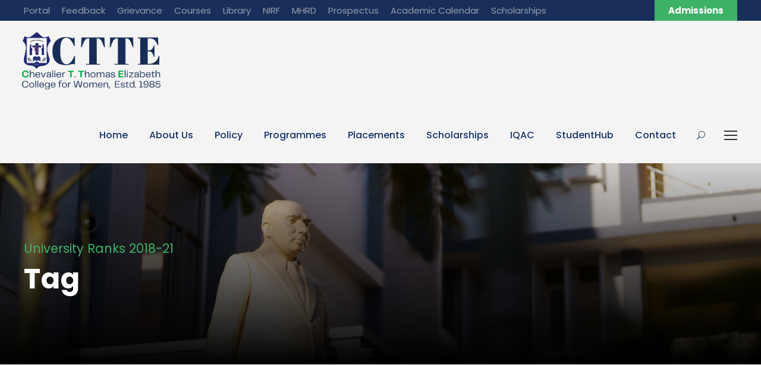

--- FILE ---
content_type: text/html; charset=UTF-8
request_url: https://cttewc.edu.in/tag/university-ranks-2018-21/
body_size: 13258
content:
<!DOCTYPE html>
<html lang="en-US" class="no-js">
<head>
	<meta charset="UTF-8">
	<meta name="viewport" content="width=device-width, initial-scale=1">
	<link rel="profile" href="https://gmpg.org/xfn/11">
	<link rel="pingback" href="https://cttewc.edu.in/xmlrpc.php">
	    <style>
        #wpadminbar #wp-admin-bar-p404_free_top_button .ab-icon:before {
            content: "\f103";
            color: red;
            top: 2px;
        }
    </style>
<meta name='robots' content='index, follow, max-image-preview:large, max-snippet:-1, max-video-preview:-1' />
	<style>img:is([sizes="auto" i], [sizes^="auto," i]) { contain-intrinsic-size: 3000px 1500px }</style>
	
	<!-- This site is optimized with the Yoast SEO plugin v24.4 - https://yoast.com/wordpress/plugins/seo/ -->
	<link media="all" href="https://cttewc.edu.in/wp-content/cache/autoptimize/css/autoptimize_0e4425f27cc1a9cb2f8acd5cf62bab5c.css" rel="stylesheet"><title>University Ranks 2018-21 Archives - CTTEWC</title>
	<link rel="canonical" href="https://cttewc.edu.in/tag/university-ranks-2018-21/" />
	<meta property="og:locale" content="en_US" />
	<meta property="og:type" content="article" />
	<meta property="og:title" content="University Ranks 2018-21 Archives - CTTEWC" />
	<meta property="og:url" content="https://cttewc.edu.in/tag/university-ranks-2018-21/" />
	<meta property="og:site_name" content="CTTEWC" />
	<meta name="twitter:card" content="summary_large_image" />
	<script type="application/ld+json" class="yoast-schema-graph">{"@context":"https://schema.org","@graph":[{"@type":"CollectionPage","@id":"https://cttewc.edu.in/tag/university-ranks-2018-21/","url":"https://cttewc.edu.in/tag/university-ranks-2018-21/","name":"University Ranks 2018-21 Archives - CTTEWC","isPartOf":{"@id":"https://cttewc.edu.in/#website"},"breadcrumb":{"@id":"https://cttewc.edu.in/tag/university-ranks-2018-21/#breadcrumb"},"inLanguage":"en-US"},{"@type":"BreadcrumbList","@id":"https://cttewc.edu.in/tag/university-ranks-2018-21/#breadcrumb","itemListElement":[{"@type":"ListItem","position":1,"name":"Home","item":"https://cttewc.edu.in/"},{"@type":"ListItem","position":2,"name":"University Ranks 2018-21"}]},{"@type":"WebSite","@id":"https://cttewc.edu.in/#website","url":"https://cttewc.edu.in/","name":"CTTEWC","description":"Chevalier T. Thomas Elizabeth College for Women","potentialAction":[{"@type":"SearchAction","target":{"@type":"EntryPoint","urlTemplate":"https://cttewc.edu.in/?s={search_term_string}"},"query-input":{"@type":"PropertyValueSpecification","valueRequired":true,"valueName":"search_term_string"}}],"inLanguage":"en-US"}]}</script>
	<!-- / Yoast SEO plugin. -->


<link rel='dns-prefetch' href='//fonts.googleapis.com' />
<link rel="alternate" type="application/rss+xml" title="CTTEWC &raquo; Feed" href="https://cttewc.edu.in/feed/" />
<link rel="alternate" type="application/rss+xml" title="CTTEWC &raquo; Comments Feed" href="https://cttewc.edu.in/comments/feed/" />
<link rel="alternate" type="text/calendar" title="CTTEWC &raquo; iCal Feed" href="https://cttewc.edu.in/events/?ical=1" />
<link rel="alternate" type="application/rss+xml" title="CTTEWC &raquo; University Ranks 2018-21 Tag Feed" href="https://cttewc.edu.in/tag/university-ranks-2018-21/feed/" />
<script type="text/javascript">
/* <![CDATA[ */
window._wpemojiSettings = {"baseUrl":"https:\/\/s.w.org\/images\/core\/emoji\/15.0.3\/72x72\/","ext":".png","svgUrl":"https:\/\/s.w.org\/images\/core\/emoji\/15.0.3\/svg\/","svgExt":".svg","source":{"concatemoji":"https:\/\/cttewc.edu.in\/wp-includes\/js\/wp-emoji-release.min.js?ver=6.7.4"}};
/*! This file is auto-generated */
!function(i,n){var o,s,e;function c(e){try{var t={supportTests:e,timestamp:(new Date).valueOf()};sessionStorage.setItem(o,JSON.stringify(t))}catch(e){}}function p(e,t,n){e.clearRect(0,0,e.canvas.width,e.canvas.height),e.fillText(t,0,0);var t=new Uint32Array(e.getImageData(0,0,e.canvas.width,e.canvas.height).data),r=(e.clearRect(0,0,e.canvas.width,e.canvas.height),e.fillText(n,0,0),new Uint32Array(e.getImageData(0,0,e.canvas.width,e.canvas.height).data));return t.every(function(e,t){return e===r[t]})}function u(e,t,n){switch(t){case"flag":return n(e,"\ud83c\udff3\ufe0f\u200d\u26a7\ufe0f","\ud83c\udff3\ufe0f\u200b\u26a7\ufe0f")?!1:!n(e,"\ud83c\uddfa\ud83c\uddf3","\ud83c\uddfa\u200b\ud83c\uddf3")&&!n(e,"\ud83c\udff4\udb40\udc67\udb40\udc62\udb40\udc65\udb40\udc6e\udb40\udc67\udb40\udc7f","\ud83c\udff4\u200b\udb40\udc67\u200b\udb40\udc62\u200b\udb40\udc65\u200b\udb40\udc6e\u200b\udb40\udc67\u200b\udb40\udc7f");case"emoji":return!n(e,"\ud83d\udc26\u200d\u2b1b","\ud83d\udc26\u200b\u2b1b")}return!1}function f(e,t,n){var r="undefined"!=typeof WorkerGlobalScope&&self instanceof WorkerGlobalScope?new OffscreenCanvas(300,150):i.createElement("canvas"),a=r.getContext("2d",{willReadFrequently:!0}),o=(a.textBaseline="top",a.font="600 32px Arial",{});return e.forEach(function(e){o[e]=t(a,e,n)}),o}function t(e){var t=i.createElement("script");t.src=e,t.defer=!0,i.head.appendChild(t)}"undefined"!=typeof Promise&&(o="wpEmojiSettingsSupports",s=["flag","emoji"],n.supports={everything:!0,everythingExceptFlag:!0},e=new Promise(function(e){i.addEventListener("DOMContentLoaded",e,{once:!0})}),new Promise(function(t){var n=function(){try{var e=JSON.parse(sessionStorage.getItem(o));if("object"==typeof e&&"number"==typeof e.timestamp&&(new Date).valueOf()<e.timestamp+604800&&"object"==typeof e.supportTests)return e.supportTests}catch(e){}return null}();if(!n){if("undefined"!=typeof Worker&&"undefined"!=typeof OffscreenCanvas&&"undefined"!=typeof URL&&URL.createObjectURL&&"undefined"!=typeof Blob)try{var e="postMessage("+f.toString()+"("+[JSON.stringify(s),u.toString(),p.toString()].join(",")+"));",r=new Blob([e],{type:"text/javascript"}),a=new Worker(URL.createObjectURL(r),{name:"wpTestEmojiSupports"});return void(a.onmessage=function(e){c(n=e.data),a.terminate(),t(n)})}catch(e){}c(n=f(s,u,p))}t(n)}).then(function(e){for(var t in e)n.supports[t]=e[t],n.supports.everything=n.supports.everything&&n.supports[t],"flag"!==t&&(n.supports.everythingExceptFlag=n.supports.everythingExceptFlag&&n.supports[t]);n.supports.everythingExceptFlag=n.supports.everythingExceptFlag&&!n.supports.flag,n.DOMReady=!1,n.readyCallback=function(){n.DOMReady=!0}}).then(function(){return e}).then(function(){var e;n.supports.everything||(n.readyCallback(),(e=n.source||{}).concatemoji?t(e.concatemoji):e.wpemoji&&e.twemoji&&(t(e.twemoji),t(e.wpemoji)))}))}((window,document),window._wpemojiSettings);
/* ]]> */
</script>


<style id='wp-emoji-styles-inline-css' type='text/css'>

	img.wp-smiley, img.emoji {
		display: inline !important;
		border: none !important;
		box-shadow: none !important;
		height: 1em !important;
		width: 1em !important;
		margin: 0 0.07em !important;
		vertical-align: -0.1em !important;
		background: none !important;
		padding: 0 !important;
	}
</style>


<style id='pdfemb-pdf-embedder-viewer-style-inline-css' type='text/css'>
.wp-block-pdfemb-pdf-embedder-viewer{max-width:none}

</style>
<style id='classic-theme-styles-inline-css' type='text/css'>
/*! This file is auto-generated */
.wp-block-button__link{color:#fff;background-color:#32373c;border-radius:9999px;box-shadow:none;text-decoration:none;padding:calc(.667em + 2px) calc(1.333em + 2px);font-size:1.125em}.wp-block-file__button{background:#32373c;color:#fff;text-decoration:none}
</style>
<style id='global-styles-inline-css' type='text/css'>
:root{--wp--preset--aspect-ratio--square: 1;--wp--preset--aspect-ratio--4-3: 4/3;--wp--preset--aspect-ratio--3-4: 3/4;--wp--preset--aspect-ratio--3-2: 3/2;--wp--preset--aspect-ratio--2-3: 2/3;--wp--preset--aspect-ratio--16-9: 16/9;--wp--preset--aspect-ratio--9-16: 9/16;--wp--preset--color--black: #000000;--wp--preset--color--cyan-bluish-gray: #abb8c3;--wp--preset--color--white: #ffffff;--wp--preset--color--pale-pink: #f78da7;--wp--preset--color--vivid-red: #cf2e2e;--wp--preset--color--luminous-vivid-orange: #ff6900;--wp--preset--color--luminous-vivid-amber: #fcb900;--wp--preset--color--light-green-cyan: #7bdcb5;--wp--preset--color--vivid-green-cyan: #00d084;--wp--preset--color--pale-cyan-blue: #8ed1fc;--wp--preset--color--vivid-cyan-blue: #0693e3;--wp--preset--color--vivid-purple: #9b51e0;--wp--preset--gradient--vivid-cyan-blue-to-vivid-purple: linear-gradient(135deg,rgba(6,147,227,1) 0%,rgb(155,81,224) 100%);--wp--preset--gradient--light-green-cyan-to-vivid-green-cyan: linear-gradient(135deg,rgb(122,220,180) 0%,rgb(0,208,130) 100%);--wp--preset--gradient--luminous-vivid-amber-to-luminous-vivid-orange: linear-gradient(135deg,rgba(252,185,0,1) 0%,rgba(255,105,0,1) 100%);--wp--preset--gradient--luminous-vivid-orange-to-vivid-red: linear-gradient(135deg,rgba(255,105,0,1) 0%,rgb(207,46,46) 100%);--wp--preset--gradient--very-light-gray-to-cyan-bluish-gray: linear-gradient(135deg,rgb(238,238,238) 0%,rgb(169,184,195) 100%);--wp--preset--gradient--cool-to-warm-spectrum: linear-gradient(135deg,rgb(74,234,220) 0%,rgb(151,120,209) 20%,rgb(207,42,186) 40%,rgb(238,44,130) 60%,rgb(251,105,98) 80%,rgb(254,248,76) 100%);--wp--preset--gradient--blush-light-purple: linear-gradient(135deg,rgb(255,206,236) 0%,rgb(152,150,240) 100%);--wp--preset--gradient--blush-bordeaux: linear-gradient(135deg,rgb(254,205,165) 0%,rgb(254,45,45) 50%,rgb(107,0,62) 100%);--wp--preset--gradient--luminous-dusk: linear-gradient(135deg,rgb(255,203,112) 0%,rgb(199,81,192) 50%,rgb(65,88,208) 100%);--wp--preset--gradient--pale-ocean: linear-gradient(135deg,rgb(255,245,203) 0%,rgb(182,227,212) 50%,rgb(51,167,181) 100%);--wp--preset--gradient--electric-grass: linear-gradient(135deg,rgb(202,248,128) 0%,rgb(113,206,126) 100%);--wp--preset--gradient--midnight: linear-gradient(135deg,rgb(2,3,129) 0%,rgb(40,116,252) 100%);--wp--preset--font-size--small: 13px;--wp--preset--font-size--medium: 20px;--wp--preset--font-size--large: 36px;--wp--preset--font-size--x-large: 42px;--wp--preset--spacing--20: 0.44rem;--wp--preset--spacing--30: 0.67rem;--wp--preset--spacing--40: 1rem;--wp--preset--spacing--50: 1.5rem;--wp--preset--spacing--60: 2.25rem;--wp--preset--spacing--70: 3.38rem;--wp--preset--spacing--80: 5.06rem;--wp--preset--shadow--natural: 6px 6px 9px rgba(0, 0, 0, 0.2);--wp--preset--shadow--deep: 12px 12px 50px rgba(0, 0, 0, 0.4);--wp--preset--shadow--sharp: 6px 6px 0px rgba(0, 0, 0, 0.2);--wp--preset--shadow--outlined: 6px 6px 0px -3px rgba(255, 255, 255, 1), 6px 6px rgba(0, 0, 0, 1);--wp--preset--shadow--crisp: 6px 6px 0px rgba(0, 0, 0, 1);}:where(.is-layout-flex){gap: 0.5em;}:where(.is-layout-grid){gap: 0.5em;}body .is-layout-flex{display: flex;}.is-layout-flex{flex-wrap: wrap;align-items: center;}.is-layout-flex > :is(*, div){margin: 0;}body .is-layout-grid{display: grid;}.is-layout-grid > :is(*, div){margin: 0;}:where(.wp-block-columns.is-layout-flex){gap: 2em;}:where(.wp-block-columns.is-layout-grid){gap: 2em;}:where(.wp-block-post-template.is-layout-flex){gap: 1.25em;}:where(.wp-block-post-template.is-layout-grid){gap: 1.25em;}.has-black-color{color: var(--wp--preset--color--black) !important;}.has-cyan-bluish-gray-color{color: var(--wp--preset--color--cyan-bluish-gray) !important;}.has-white-color{color: var(--wp--preset--color--white) !important;}.has-pale-pink-color{color: var(--wp--preset--color--pale-pink) !important;}.has-vivid-red-color{color: var(--wp--preset--color--vivid-red) !important;}.has-luminous-vivid-orange-color{color: var(--wp--preset--color--luminous-vivid-orange) !important;}.has-luminous-vivid-amber-color{color: var(--wp--preset--color--luminous-vivid-amber) !important;}.has-light-green-cyan-color{color: var(--wp--preset--color--light-green-cyan) !important;}.has-vivid-green-cyan-color{color: var(--wp--preset--color--vivid-green-cyan) !important;}.has-pale-cyan-blue-color{color: var(--wp--preset--color--pale-cyan-blue) !important;}.has-vivid-cyan-blue-color{color: var(--wp--preset--color--vivid-cyan-blue) !important;}.has-vivid-purple-color{color: var(--wp--preset--color--vivid-purple) !important;}.has-black-background-color{background-color: var(--wp--preset--color--black) !important;}.has-cyan-bluish-gray-background-color{background-color: var(--wp--preset--color--cyan-bluish-gray) !important;}.has-white-background-color{background-color: var(--wp--preset--color--white) !important;}.has-pale-pink-background-color{background-color: var(--wp--preset--color--pale-pink) !important;}.has-vivid-red-background-color{background-color: var(--wp--preset--color--vivid-red) !important;}.has-luminous-vivid-orange-background-color{background-color: var(--wp--preset--color--luminous-vivid-orange) !important;}.has-luminous-vivid-amber-background-color{background-color: var(--wp--preset--color--luminous-vivid-amber) !important;}.has-light-green-cyan-background-color{background-color: var(--wp--preset--color--light-green-cyan) !important;}.has-vivid-green-cyan-background-color{background-color: var(--wp--preset--color--vivid-green-cyan) !important;}.has-pale-cyan-blue-background-color{background-color: var(--wp--preset--color--pale-cyan-blue) !important;}.has-vivid-cyan-blue-background-color{background-color: var(--wp--preset--color--vivid-cyan-blue) !important;}.has-vivid-purple-background-color{background-color: var(--wp--preset--color--vivid-purple) !important;}.has-black-border-color{border-color: var(--wp--preset--color--black) !important;}.has-cyan-bluish-gray-border-color{border-color: var(--wp--preset--color--cyan-bluish-gray) !important;}.has-white-border-color{border-color: var(--wp--preset--color--white) !important;}.has-pale-pink-border-color{border-color: var(--wp--preset--color--pale-pink) !important;}.has-vivid-red-border-color{border-color: var(--wp--preset--color--vivid-red) !important;}.has-luminous-vivid-orange-border-color{border-color: var(--wp--preset--color--luminous-vivid-orange) !important;}.has-luminous-vivid-amber-border-color{border-color: var(--wp--preset--color--luminous-vivid-amber) !important;}.has-light-green-cyan-border-color{border-color: var(--wp--preset--color--light-green-cyan) !important;}.has-vivid-green-cyan-border-color{border-color: var(--wp--preset--color--vivid-green-cyan) !important;}.has-pale-cyan-blue-border-color{border-color: var(--wp--preset--color--pale-cyan-blue) !important;}.has-vivid-cyan-blue-border-color{border-color: var(--wp--preset--color--vivid-cyan-blue) !important;}.has-vivid-purple-border-color{border-color: var(--wp--preset--color--vivid-purple) !important;}.has-vivid-cyan-blue-to-vivid-purple-gradient-background{background: var(--wp--preset--gradient--vivid-cyan-blue-to-vivid-purple) !important;}.has-light-green-cyan-to-vivid-green-cyan-gradient-background{background: var(--wp--preset--gradient--light-green-cyan-to-vivid-green-cyan) !important;}.has-luminous-vivid-amber-to-luminous-vivid-orange-gradient-background{background: var(--wp--preset--gradient--luminous-vivid-amber-to-luminous-vivid-orange) !important;}.has-luminous-vivid-orange-to-vivid-red-gradient-background{background: var(--wp--preset--gradient--luminous-vivid-orange-to-vivid-red) !important;}.has-very-light-gray-to-cyan-bluish-gray-gradient-background{background: var(--wp--preset--gradient--very-light-gray-to-cyan-bluish-gray) !important;}.has-cool-to-warm-spectrum-gradient-background{background: var(--wp--preset--gradient--cool-to-warm-spectrum) !important;}.has-blush-light-purple-gradient-background{background: var(--wp--preset--gradient--blush-light-purple) !important;}.has-blush-bordeaux-gradient-background{background: var(--wp--preset--gradient--blush-bordeaux) !important;}.has-luminous-dusk-gradient-background{background: var(--wp--preset--gradient--luminous-dusk) !important;}.has-pale-ocean-gradient-background{background: var(--wp--preset--gradient--pale-ocean) !important;}.has-electric-grass-gradient-background{background: var(--wp--preset--gradient--electric-grass) !important;}.has-midnight-gradient-background{background: var(--wp--preset--gradient--midnight) !important;}.has-small-font-size{font-size: var(--wp--preset--font-size--small) !important;}.has-medium-font-size{font-size: var(--wp--preset--font-size--medium) !important;}.has-large-font-size{font-size: var(--wp--preset--font-size--large) !important;}.has-x-large-font-size{font-size: var(--wp--preset--font-size--x-large) !important;}
:where(.wp-block-post-template.is-layout-flex){gap: 1.25em;}:where(.wp-block-post-template.is-layout-grid){gap: 1.25em;}
:where(.wp-block-columns.is-layout-flex){gap: 2em;}:where(.wp-block-columns.is-layout-grid){gap: 2em;}
:root :where(.wp-block-pullquote){font-size: 1.5em;line-height: 1.6;}
</style>
<link rel='stylesheet' id='gdlr-core-google-font-css' href='https://fonts.googleapis.com/css?family=Poppins%3A100%2C100italic%2C200%2C200italic%2C300%2C300italic%2Cregular%2Citalic%2C500%2C500italic%2C600%2C600italic%2C700%2C700italic%2C800%2C800italic%2C900%2C900italic%7CABeeZee%3Aregular%2Citalic&#038;subset=devanagari%2Clatin%2Clatin-ext&#038;ver=6.7.4' type='text/css' media='all' />





<style id='rs-plugin-settings-inline-css' type='text/css'>
#rs-demo-id {}
</style>




<link rel='stylesheet' id='kingster-custom-style-css' href='https://cttewc.edu.in/wp-content/cache/autoptimize/css/autoptimize_single_f8e9643c28463db05b68465f49f0030d.css?1750228548&#038;ver=6.7.4' type='text/css' media='all' />





<!--n2css--><!--n2js--><script type="text/javascript" id="real3d-flipbook-global-js-extra">
/* <![CDATA[ */
var flipbookOptions_global = {"pages":[],"pdfUrl":"","printPdfUrl":"","tableOfContent":[],"id":"","bookId":"","date":"","lightboxThumbnailUrl":"","mode":"normal","viewMode":"webgl","pageTextureSize":"3000","pageTextureSizeSmall":"1500","pageTextureSizeMobile":"","pageTextureSizeMobileSmall":"1000","minPixelRatio":"1","pdfTextLayer":"true","zoomMin":"0.9","zoomStep":"2","zoomSize":"","zoomReset":"false","doubleClickZoom":"true","pageDrag":"true","singlePageMode":"false","pageFlipDuration":"1","sound":"true","startPage":"1","pageNumberOffset":"0","deeplinking":{"enabled":"false","prefix":""},"responsiveView":"true","responsiveViewTreshold":"768","responsiveViewRatio":"1","cover":"true","backCover":"true","scaleCover":"false","pageCaptions":"false","height":"400","responsiveHeight":"true","containerRatio":"","thumbnailsOnStart":"false","contentOnStart":"false","searchOnStart":"","searchResultsThumbs":"false","tableOfContentCloseOnClick":"true","thumbsCloseOnClick":"true","autoplayOnStart":"false","autoplayInterval":"3000","autoplayLoop":"true","autoplayStartPage":"1","rightToLeft":"false","pageWidth":"","pageHeight":"","thumbSize":"130","logoImg":"","logoUrl":"","logoUrlTarget":"","logoCSS":"position:absolute;left:0;top:0;","menuSelector":"","zIndex":"auto","preloaderText":"","googleAnalyticsTrackingCode":"","pdfBrowserViewerIfIE":"false","modeMobile":"","viewModeMobile":"","aspectMobile":"","aspectRatioMobile":"0.71","singlePageModeIfMobile":"false","logoHideOnMobile":"false","mobile":{"thumbnailsOnStart":"false","contentOnStart":"false","pagesInMemory":"6","bitmapResizeHeight":"","bitmapResizeQuality":"","currentPage":{"enabled":"false"},"pdfUrl":""},"lightboxCssClass":"","lightboxLink":"","lightboxLinkNewWindow":"true","lightboxBackground":"rgb(81, 85, 88)","lightboxBackgroundPattern":"","lightboxBackgroundImage":"","lightboxContainerCSS":"display:inline-block;padding:10px;","lightboxThumbnailHeight":"300","lightboxThumbnailUrlCSS":"display:block;","lightboxThumbnailInfo":"false","lightboxThumbnailInfoText":"","lightboxThumbnailInfoCSS":"top: 0;  width: 100%; height: 100%; font-size: 16px; color: #000; background: rgba(255,255,255,.8); ","showTitle":"false","showDate":"false","hideThumbnail":"false","lightboxText":"","lightboxTextCSS":"display:block;","lightboxTextPosition":"top","lightBoxOpened":"false","lightBoxFullscreen":"false","lightboxStartPage":"","lightboxMarginV":"0","lightboxMarginH":"0","lights":"true","lightPositionX":"0","lightPositionY":"150","lightPositionZ":"1400","lightIntensity":"0.6","shadows":"true","shadowMapSize":"2048","shadowOpacity":"0.2","shadowDistance":"15","pageHardness":"2","coverHardness":"2","pageRoughness":"1","pageMetalness":"0","pageSegmentsW":"6","pageSegmentsH":"1","pagesInMemory":"20","bitmapResizeHeight":"","bitmapResizeQuality":"","pageMiddleShadowSize":"4","pageMiddleShadowColorL":"#7F7F7F","pageMiddleShadowColorR":"#AAAAAA","antialias":"false","pan":"0","tilt":"0","rotateCameraOnMouseDrag":"true","panMax":"20","panMin":"-20","tiltMax":"0","tiltMin":"0","currentPage":{"enabled":"true","title":"Current page","hAlign":"left","vAlign":"top"},"btnAutoplay":{"enabled":"true","title":"Autoplay"},"btnNext":{"enabled":"true","title":"Next Page"},"btnLast":{"enabled":"false","title":"Last Page"},"btnPrev":{"enabled":"true","title":"Previous Page"},"btnFirst":{"enabled":"false","title":"First Page"},"btnZoomIn":{"enabled":"true","title":"Zoom in"},"btnZoomOut":{"enabled":"true","title":"Zoom out"},"btnToc":{"enabled":"true","title":"Table of Contents"},"btnThumbs":{"enabled":"true","title":"Pages"},"btnShare":{"enabled":"true","title":"Share"},"btnNotes":{"enabled":"false","title":"Notes"},"btnDownloadPages":{"enabled":"false","url":"","title":"Download pages"},"btnDownloadPdf":{"enabled":"true","url":"","title":"Download PDF","forceDownload":"true","openInNewWindow":"true"},"btnSound":{"enabled":"true","title":"Sound"},"btnExpand":{"enabled":"true","title":"Toggle fullscreen"},"btnSingle":{"enabled":"true","title":"Toggle single page"},"btnSearch":{"enabled":"false","title":"Search"},"search":{"enabled":"false","title":"Search"},"btnBookmark":{"enabled":"false","title":"Bookmark"},"btnPrint":{"enabled":"true","title":"Print"},"btnTools":{"enabled":"true","title":"Tools"},"btnClose":{"enabled":"true","title":"Close"},"whatsapp":{"enabled":"true"},"twitter":{"enabled":"true"},"facebook":{"enabled":"true"},"pinterest":{"enabled":"true"},"email":{"enabled":"true"},"linkedin":{"enabled":"true"},"digg":{"enabled":"false"},"reddit":{"enabled":"false"},"shareUrl":"","shareTitle":"","shareImage":"","layout":"1","icons":"FontAwesome","skin":"light","useFontAwesome5":"true","sideNavigationButtons":"true","menuNavigationButtons":"false","backgroundColor":"rgb(81, 85, 88)","backgroundPattern":"","backgroundImage":"","backgroundTransparent":"false","menuBackground":"","menuShadow":"","menuMargin":"0","menuPadding":"0","menuOverBook":"false","menuFloating":"false","menuTransparent":"false","menu2Background":"","menu2Shadow":"","menu2Margin":"0","menu2Padding":"0","menu2OverBook":"true","menu2Floating":"false","menu2Transparent":"true","skinColor":"","skinBackground":"","hideMenu":"false","menuAlignHorizontal":"center","btnColor":"","btnColorHover":"","btnBackground":"none","btnRadius":"0","btnMargin":"0","btnSize":"18","btnPaddingV":"10","btnPaddingH":"10","btnShadow":"","btnTextShadow":"","btnBorder":"","arrowColor":"#fff","arrowColorHover":"#fff","arrowBackground":"rgba(0,0,0,0)","arrowBackgroundHover":"rgba(0, 0, 0, .15)","arrowRadius":"4","arrowMargin":"4","arrowSize":"40","arrowPadding":"10","arrowTextShadow":"0px 0px 1px rgba(0, 0, 0, 1)","arrowBorder":"","closeBtnColorHover":"#FFF","closeBtnBackground":"rgba(0,0,0,.4)","closeBtnRadius":"0","closeBtnMargin":"0","closeBtnSize":"20","closeBtnPadding":"5","closeBtnTextShadow":"","closeBtnBorder":"","floatingBtnColor":"","floatingBtnColorHover":"","floatingBtnBackground":"","floatingBtnBackgroundHover":"","floatingBtnRadius":"","floatingBtnMargin":"","floatingBtnSize":"","floatingBtnPadding":"","floatingBtnShadow":"","floatingBtnTextShadow":"","floatingBtnBorder":"","currentPageMarginV":"5","currentPageMarginH":"5","arrowsAlwaysEnabledForNavigation":"true","arrowsDisabledNotFullscreen":"true","touchSwipeEnabled":"true","fitToWidth":"false","rightClickEnabled":"true","linkColor":"rgba(0, 0, 0, 0)","linkColorHover":"rgba(255, 255, 0, 1)","linkOpacity":"0.4","linkTarget":"_blank","pdfAutoLinks":"false","disableRange":"false","strings":{"print":"Print","printLeftPage":"Print left page","printRightPage":"Print right page","printCurrentPage":"Print current page","printAllPages":"Print all pages","download":"Download","downloadLeftPage":"Download left page","downloadRightPage":"Download right page","downloadCurrentPage":"Download current page","downloadAllPages":"Download all pages","bookmarks":"Bookmarks","bookmarkLeftPage":"Bookmark left page","bookmarkRightPage":"Bookmark right page","bookmarkCurrentPage":"Bookmark current page","search":"Search","findInDocument":"Find in document","pagesFoundContaining":"pages found containing","noMatches":"No matches","matchesFound":"matches found","page":"Page","matches":"matches","thumbnails":"Thumbnails","tableOfContent":"Table of Contents","share":"Share","pressEscToClose":"Press ESC to close","password":"Password","addNote":"Add note","typeInYourNote":"Type in your note..."},"access":"free","backgroundMusic":"","cornerCurl":"false","pdfTools":{"pageHeight":1500,"thumbHeight":200,"quality":0.8,"textLayer":"true","autoConvert":"true"},"slug":"","convertPDFLinks":"true","convertPDFLinksWithClass":"","convertPDFLinksWithoutClass":"","overridePDFEmbedder":"true","overrideDflip":"true","overrideWonderPDFEmbed":"true","override3DFlipBook":"true","overridePDFjsViewer":"true","resumeReading":"false","previewPages":"","previewMode":""};
/* ]]> */
</script>
<script type="text/javascript" async='async' src="https://cttewc.edu.in/wp-includes/js/jquery/jquery.min.js?ver=3.7.1" id="jquery-core-js"></script>



<script type="text/javascript" id="simple-banner-script-js-before">
/* <![CDATA[ */
const simpleBannerScriptParams = {"pro_version_enabled":"","debug_mode":false,"id":false,"version":"3.0.4","banner_params":[{"hide_simple_banner":"yes","simple_banner_prepend_element":"body","simple_banner_position":"sticky","header_margin":"","header_padding":"","wp_body_open_enabled":"","wp_body_open":true,"simple_banner_z_index":"","simple_banner_text":"Apply for Online Admission 2024, click <a href=\"https:\/\/cttewc.fedena.com\/register\" target=\"_blank\">here!<\/a>","disabled_on_current_page":false,"disabled_pages_array":[],"is_current_page_a_post":false,"disabled_on_posts":"","simple_banner_disabled_page_paths":"","simple_banner_font_size":"24px","simple_banner_color":"","simple_banner_text_color":"","simple_banner_link_color":"","simple_banner_close_color":"","simple_banner_custom_css":"","simple_banner_scrolling_custom_css":"","simple_banner_text_custom_css":"","simple_banner_button_css":"","site_custom_css":"","keep_site_custom_css":"","site_custom_js":"","keep_site_custom_js":"","close_button_enabled":"","close_button_expiration":"","close_button_cookie_set":false,"current_date":{"date":"2026-01-18 01:59:07.001250","timezone_type":3,"timezone":"UTC"},"start_date":{"date":"2026-01-18 01:59:07.001264","timezone_type":3,"timezone":"UTC"},"end_date":{"date":"2026-01-18 01:59:07.001276","timezone_type":3,"timezone":"UTC"},"simple_banner_start_after_date":"","simple_banner_remove_after_date":"","simple_banner_insert_inside_element":""}]}
/* ]]> */
</script>

<!--[if lt IE 9]>
<script type="text/javascript" async='async' src="https://cttewc.edu.in/wp-content/themes/kingster/js/html5.js?ver=6.7.4" id="kingster-html5js-js"></script>
<![endif]-->

<link rel="https://api.w.org/" href="https://cttewc.edu.in/wp-json/" /><link rel="alternate" title="JSON" type="application/json" href="https://cttewc.edu.in/wp-json/wp/v2/tags/434" /><link rel="EditURI" type="application/rsd+xml" title="RSD" href="https://cttewc.edu.in/xmlrpc.php?rsd" />
<meta name="generator" content="WordPress 6.7.4" />

		<!-- GA Google Analytics @ https://m0n.co/ga -->
		<script async src="https://www.googletagmanager.com/gtag/js?id=G-D4JBE44SJR"></script>
		<script>
			window.dataLayer = window.dataLayer || [];
			function gtag(){dataLayer.push(arguments);}
			gtag('js', new Date());
			gtag('config', 'G-D4JBE44SJR');
		</script>

	<style id="simple-banner-hide" type="text/css">.simple-banner{display:none;}</style><style id="simple-banner-position" type="text/css">.simple-banner{position:sticky;}</style><style id="simple-banner-font-size" type="text/css">.simple-banner .simple-banner-text{font-size:24px;}</style><style id="simple-banner-background-color" type="text/css">.simple-banner{background: #024985;}</style><style id="simple-banner-text-color" type="text/css">.simple-banner .simple-banner-text{color: #ffffff;}</style><style id="simple-banner-link-color" type="text/css">.simple-banner .simple-banner-text a{color:#f16521;}</style><style id="simple-banner-z-index" type="text/css">.simple-banner{z-index: 99999;}</style><style id="simple-banner-site-custom-css-dummy" type="text/css"></style><script id="simple-banner-site-custom-js-dummy" type="text/javascript"></script><!-- This site is embedding videos using the Videojs HTML5 Player plugin v1.1.13 - http://wphowto.net/videojs-html5-player-for-wordpress-757 --><meta name="tec-api-version" content="v1"><meta name="tec-api-origin" content="https://cttewc.edu.in"><link rel="https://theeventscalendar.com/" href="https://cttewc.edu.in/wp-json/tribe/events/v1/events/?tags=university-ranks-2018-21" /><meta name="generator" content="Powered by Slider Revolution 6.2.22 - responsive, Mobile-Friendly Slider Plugin for WordPress with comfortable drag and drop interface." />
<link rel="icon" href="https://cttewc.edu.in/wp-content/uploads/2021/05/cropped-Favicon-32x32.png" sizes="32x32" />
<link rel="icon" href="https://cttewc.edu.in/wp-content/uploads/2021/05/cropped-Favicon-192x192.png" sizes="192x192" />
<link rel="apple-touch-icon" href="https://cttewc.edu.in/wp-content/uploads/2021/05/cropped-Favicon-180x180.png" />
<meta name="msapplication-TileImage" content="https://cttewc.edu.in/wp-content/uploads/2021/05/cropped-Favicon-270x270.png" />

		<style type="text/css" id="wp-custom-css">
			.wpcf7-form > p {
  color: #ffffff;
}

.mejs-controls {
  opacity: 0!important;
  transition: all 0.5s ease;
}

.mejs-container:hover .mejs-controls {
  opacity: 1!important;
}

.mejs-overlay-button{
  display: none !important;
  visibility: hidden !important;
}
		</style>
		</head>

<body class="archive tag tag-university-ranks-2018-21 tag-434 gdlr-core-body tribe-no-js kingster-body kingster-body-front kingster-full  kingster-with-sticky-navigation  kingster-blockquote-style-1 gdlr-core-link-to-lightbox">
<div class="kingster-mobile-header-wrap" ><div class="kingster-top-bar" ><div class="kingster-top-bar-background" ></div><div class="kingster-top-bar-container kingster-container " ><div class="kingster-top-bar-container-inner clearfix" ><div class="kingster-top-bar-left kingster-item-pdlr"><ul id="kingster-top-bar-menu" class="sf-menu kingster-top-bar-menu kingster-top-bar-left-menu"><li  class="menu-item menu-item-type-custom menu-item-object-custom menu-item-34288 kingster-normal-menu"><a href="https://cttewc.higrade.live/web/login">Portal</a></li>
<li  class="menu-item menu-item-type-custom menu-item-object-custom menu-item-6451 kingster-normal-menu"><a target="_blank" href="https://cttewc.edu.in/index.php/student-council-form/">Feedback</a></li>
<li  class="menu-item menu-item-type-custom menu-item-object-custom menu-item-41119 kingster-normal-menu"><a href="https://cttewc.edu.in/grievance-form/">Grievance</a></li>
<li  class="menu-item menu-item-type-custom menu-item-object-custom menu-item-43076 kingster-normal-menu"><a href="https://cttewc.edu.in/courses-at-ctte/">Courses</a></li>
<li  class="menu-item menu-item-type-custom menu-item-object-custom menu-item-43341 kingster-normal-menu"><a href="https://cttewc.edu.in/maryland-library/">Library</a></li>
<li  class="menu-item menu-item-type-custom menu-item-object-custom menu-item-43342 kingster-normal-menu"><a href="https://cttewc.edu.in/nirf/">NIRF</a></li>
<li  class="menu-item menu-item-type-custom menu-item-object-custom menu-item-43343 kingster-normal-menu"><a href="https://cttewc.edu.in/mhrd-initiatives/">MHRD</a></li>
<li  class="menu-item menu-item-type-custom menu-item-object-custom menu-item-43559 kingster-normal-menu"><a href="https://cttewc.edu.in/index.php/apply-to-cttewc/#prospectus">Prospectus</a></li>
<li  class="menu-item menu-item-type-custom menu-item-object-custom menu-item-43560 kingster-normal-menu"><a href="https://cttewc.edu.in/academic-calendar/">Academic Calendar</a></li>
<li  class="menu-item menu-item-type-custom menu-item-object-custom menu-item-45848 kingster-normal-menu"><a href="https://cttewc.edu.in/students-scholarship/">Scholarships</a></li>
</ul></div><div class="kingster-top-bar-right kingster-item-pdlr"><div class="kingster-top-bar-right-social" ></div><a class="kingster-top-bar-right-button" href="https://cttewc.edu.in/apply-to-cttewc/" target="_blank"  >Admissions</a></div></div></div></div><div class="kingster-mobile-header kingster-header-background kingster-style-slide kingster-sticky-mobile-navigation " id="kingster-mobile-header" ><div class="kingster-mobile-header-container kingster-container clearfix" ><div class="kingster-logo  kingster-item-pdlr kingster-mobile-logo-center"><div class="kingster-logo-inner"><a class="" href="https://cttewc.edu.in/" ><img src="https://cttewc.edu.in/wp-content/uploads/2025/02/Website-CTTE-LOGO.png" alt="" width="240" height="120" title="Website-CTTE-LOGO" /></a></div></div><div class="kingster-mobile-menu-right" ><div class="kingster-main-menu-search" id="kingster-mobile-top-search" ><i class="fa fa-search" ></i></div><div class="kingster-top-search-wrap" >
	<div class="kingster-top-search-close" ></div>

	<div class="kingster-top-search-row" >
		<div class="kingster-top-search-cell" >
			<form role="search" method="get" class="search-form" action="https://cttewc.edu.in/">
	<input type="text" class="search-field kingster-title-font" placeholder="Search..." value="" name="s">
	<div class="kingster-top-search-submit"><i class="fa fa-search" ></i></div>
	<input type="submit" class="search-submit" value="Search">
	<div class="kingster-top-search-close"><i class="icon_close" ></i></div>
	<input type="hidden" name="ref" value="course"/><input type="hidden" name="post_type" value="lp_course"/>	
</form>
		</div>
	</div>

</div>
</div><div class="kingster-mobile-menu-left" ><div class="kingster-mobile-menu" ><a class="kingster-mm-menu-button kingster-mobile-menu-button kingster-mobile-button-hamburger" href="#kingster-mobile-menu" ><span></span></a><div class="kingster-mm-menu-wrap kingster-navigation-font" id="kingster-mobile-menu" data-slide="right" ><ul id="menu-main-navigation" class="m-menu"><li class="menu-item menu-item-type-post_type menu-item-object-page menu-item-home menu-item-7595"><a href="https://cttewc.edu.in/">Home</a></li>
<li class="menu-item menu-item-type-custom menu-item-object-custom menu-item-has-children menu-item-6418"><a href="https://cttewc.edu.in/index.php/about-us/">About Us</a>
<ul class="sub-menu">
	<li class="menu-item menu-item-type-custom menu-item-object-custom menu-item-43124"><a href="https://cttewc.edu.in/overview/">Overview</a></li>
	<li class="menu-item menu-item-type-custom menu-item-object-custom menu-item-7316"><a href="https://cttewc.edu.in/index.php/about-us/#history" title="A brief history about CTTEWC its Origins and the people behind it.">History</a></li>
	<li class="menu-item menu-item-type-custom menu-item-object-custom menu-item-7318"><a href="https://cttewc.edu.in/index.php/about-us/#emblem">College Emblem</a></li>
	<li class="menu-item menu-item-type-custom menu-item-object-custom menu-item-7317"><a href="https://cttewc.edu.in/index.php/about-us/#vision-mission-corevalues">Vision, Mission &#038; Guiding Principles</a></li>
	<li class="menu-item menu-item-type-custom menu-item-object-custom menu-item-8719"><a href="https://cttewc.edu.in/index.php/our-founders/#founders">Founders</a></li>
	<li class="menu-item menu-item-type-custom menu-item-object-custom menu-item-43483"><a href="https://cttewc.edu.in/ctte-trust/">CTTE Trust</a></li>
	<li class="menu-item menu-item-type-custom menu-item-object-custom menu-item-8701"><a href="https://cttewc.edu.in/administration/">Administration</a></li>
	<li class="menu-item menu-item-type-custom menu-item-object-custom menu-item-12386"><a href="https://cttewc.edu.in/code-of-ethics/">Code of Ethics</a></li>
	<li class="menu-item menu-item-type-custom menu-item-object-custom menu-item-7320"><a href="https://cttewc.edu.in/policyandgoals/#qualitypolicy">Quality Policy</a></li>
	<li class="menu-item menu-item-type-custom menu-item-object-custom menu-item-7321"><a href="https://cttewc.edu.in/policyandgoals/#institutionalgoals">Institutional Goals</a></li>
	<li class="menu-item menu-item-type-custom menu-item-object-custom menu-item-has-children menu-item-10029"><a href="https://cttewc.edu.in/index.php/our-infrastructure/">Infrastructure</a>
	<ul class="sub-menu">
		<li class="menu-item menu-item-type-custom menu-item-object-custom menu-item-7985"><a href="https://cttewc.edu.in/index.php/our-infrastructure/#hardinfra">Built Infrastructure</a></li>
		<li class="menu-item menu-item-type-custom menu-item-object-custom menu-item-7986"><a href="https://cttewc.edu.in/index.php/our-infrastructure/#softinfra">Digital Infrastructure</a></li>
	</ul>
</li>
</ul>
</li>
<li class="menu-item menu-item-type-custom menu-item-object-custom menu-item-46993"><a href="https://cttewc.edu.in/ctte-policy/">Policy</a></li>
<li class="menu-item menu-item-type-custom menu-item-object-custom menu-item-10027"><a href="https://cttewc.edu.in/programmes/">Programmes</a></li>
<li class="menu-item menu-item-type-custom menu-item-object-custom menu-item-46848"><a href="https://cttewc.edu.in/ctte-placement-cell/">Placements</a></li>
<li class="menu-item menu-item-type-custom menu-item-object-custom menu-item-46849"><a href="https://cttewc.edu.in/students-scholarship/">Scholarships</a></li>
<li class="menu-item menu-item-type-custom menu-item-object-custom menu-item-has-children menu-item-7977"><a href="#">IQAC</a>
<ul class="sub-menu">
	<li class="menu-item menu-item-type-post_type menu-item-object-page menu-item-7700"><a href="https://cttewc.edu.in/iqac/">IQAC – CTTEWC</a></li>
	<li class="menu-item menu-item-type-post_type menu-item-object-page menu-item-7620"><a href="https://cttewc.edu.in/iqac-committee-members/">IQAC Committee Members</a></li>
	<li class="menu-item menu-item-type-post_type menu-item-object-page menu-item-7797"><a href="https://cttewc.edu.in/iqac-orientation-program/">IQAC Orientation Programme</a></li>
	<li class="menu-item menu-item-type-post_type menu-item-object-page menu-item-7753"><a href="https://cttewc.edu.in/iqac-events/">IQAC Events</a></li>
	<li class="menu-item menu-item-type-post_type menu-item-object-page menu-item-7658"><a href="https://cttewc.edu.in/iqac-annual-reports/">IQAC Annual Quality Assurance Report</a></li>
	<li class="menu-item menu-item-type-post_type menu-item-object-page menu-item-7796"><a href="https://cttewc.edu.in/minutes-of-meeting-action-taken-report/">IQAC Minutes of Meeting &#038; Action Taken Report</a></li>
	<li class="menu-item menu-item-type-post_type menu-item-object-page menu-item-7743"><a href="https://cttewc.edu.in/self-study-report-ii/">IQAC Self Study Reports</a></li>
	<li class="menu-item menu-item-type-post_type menu-item-object-page menu-item-7768"><a href="https://cttewc.edu.in/nirf-india-rankings/">NIRF – India Rankings</a></li>
	<li class="menu-item menu-item-type-custom menu-item-object-custom menu-item-13691"><a href="https://cttewc.edu.in/feedback/">Feedbacks</a></li>
	<li class="menu-item menu-item-type-custom menu-item-object-custom menu-item-31611"><a href="https://cttewc.edu.in/reports/">Reports</a></li>
</ul>
</li>
<li class="menu-item menu-item-type-custom menu-item-object-custom menu-item-has-children menu-item-44803"><a href="#">StudentHub</a>
<ul class="sub-menu">
	<li class="menu-item menu-item-type-custom menu-item-object-custom menu-item-46850"><a href="#">Academics</a></li>
	<li class="menu-item menu-item-type-post_type menu-item-object-page menu-item-8140"><a href="https://cttewc.edu.in/campus-life/">Clubs and Cells</a></li>
	<li class="menu-item menu-item-type-custom menu-item-object-custom menu-item-46852"><a href="https://cttewc.edu.in/ctte-athletics/">Sports</a></li>
	<li class="menu-item menu-item-type-custom menu-item-object-custom menu-item-46851"><a href="#">Achievements</a></li>
	<li class="menu-item menu-item-type-custom menu-item-object-custom menu-item-44804"><a href="https://cttewc.edu.in/ctte-events/">Campus Events</a></li>
	<li class="menu-item menu-item-type-custom menu-item-object-custom menu-item-44805"><a href="https://cttewc.edu.in/campaigns/">Awareness Campaigns</a></li>
	<li class="menu-item menu-item-type-custom menu-item-object-custom menu-item-46268"><a href="https://cttewc.edu.in/ctte-at-media/">CTTE at Media</a></li>
	<li class="menu-item menu-item-type-custom menu-item-object-custom menu-item-46853"><a href="https://cttewc.edu.in/students-scholarship/">Scholarships</a></li>
	<li class="menu-item menu-item-type-custom menu-item-object-custom menu-item-46854"><a href="https://cttewc.edu.in/ctte-placement-cell/">Placements</a></li>
	<li class="menu-item menu-item-type-custom menu-item-object-custom menu-item-46855"><a href="https://cttewc.edu.in/grievance-form/">Grievance Redressal</a></li>
	<li class="menu-item menu-item-type-custom menu-item-object-custom menu-item-9091"><a href="https://cttewc.edu.in/index.php/campus-life/#alumnae">Student Voices</a></li>
	<li class="menu-item menu-item-type-custom menu-item-object-custom menu-item-26850"><a href="https://cttewc.edu.in/index.php/campus-life/#rollofhonour">Roll of Honour</a></li>
</ul>
</li>
<li class="menu-item menu-item-type-custom menu-item-object-custom menu-item-home menu-item-47385"><a href="https://cttewc.edu.in/#contact">Contact</a></li>
</ul></div></div></div></div></div></div><div class="kingster-body-outer-wrapper ">
		<div class="kingster-body-wrapper clearfix  kingster-with-frame">
	<div class="kingster-top-bar" ><div class="kingster-top-bar-background" ></div><div class="kingster-top-bar-container kingster-container " ><div class="kingster-top-bar-container-inner clearfix" ><div class="kingster-top-bar-left kingster-item-pdlr"><ul id="kingster-top-bar-menu" class="sf-menu kingster-top-bar-menu kingster-top-bar-left-menu"><li  class="menu-item menu-item-type-custom menu-item-object-custom menu-item-34288 kingster-normal-menu"><a href="https://cttewc.higrade.live/web/login">Portal</a></li>
<li  class="menu-item menu-item-type-custom menu-item-object-custom menu-item-6451 kingster-normal-menu"><a target="_blank" href="https://cttewc.edu.in/index.php/student-council-form/">Feedback</a></li>
<li  class="menu-item menu-item-type-custom menu-item-object-custom menu-item-41119 kingster-normal-menu"><a href="https://cttewc.edu.in/grievance-form/">Grievance</a></li>
<li  class="menu-item menu-item-type-custom menu-item-object-custom menu-item-43076 kingster-normal-menu"><a href="https://cttewc.edu.in/courses-at-ctte/">Courses</a></li>
<li  class="menu-item menu-item-type-custom menu-item-object-custom menu-item-43341 kingster-normal-menu"><a href="https://cttewc.edu.in/maryland-library/">Library</a></li>
<li  class="menu-item menu-item-type-custom menu-item-object-custom menu-item-43342 kingster-normal-menu"><a href="https://cttewc.edu.in/nirf/">NIRF</a></li>
<li  class="menu-item menu-item-type-custom menu-item-object-custom menu-item-43343 kingster-normal-menu"><a href="https://cttewc.edu.in/mhrd-initiatives/">MHRD</a></li>
<li  class="menu-item menu-item-type-custom menu-item-object-custom menu-item-43559 kingster-normal-menu"><a href="https://cttewc.edu.in/index.php/apply-to-cttewc/#prospectus">Prospectus</a></li>
<li  class="menu-item menu-item-type-custom menu-item-object-custom menu-item-43560 kingster-normal-menu"><a href="https://cttewc.edu.in/academic-calendar/">Academic Calendar</a></li>
<li  class="menu-item menu-item-type-custom menu-item-object-custom menu-item-45848 kingster-normal-menu"><a href="https://cttewc.edu.in/students-scholarship/">Scholarships</a></li>
</ul></div><div class="kingster-top-bar-right kingster-item-pdlr"><div class="kingster-top-bar-right-social" ></div><a class="kingster-top-bar-right-button" href="https://cttewc.edu.in/apply-to-cttewc/" target="_blank"  >Admissions</a></div></div></div></div>	
<header class="kingster-header-wrap kingster-header-style-plain  kingster-style-menu-right kingster-sticky-navigation kingster-style-fixed clearfix" data-navigation-offset="75px"  >
	<div class="kingster-header-background" ></div>
	<div class="kingster-header-container  kingster-header-full">
			
		<div class="kingster-header-container-inner clearfix">
			<div class="kingster-logo  kingster-item-pdlr"><div class="kingster-logo-inner"><a class="" href="https://cttewc.edu.in/" ><img src="https://cttewc.edu.in/wp-content/uploads/2025/02/Website-CTTE-LOGO.png" alt="" width="240" height="120" title="Website-CTTE-LOGO" /></a></div></div>			<div class="kingster-navigation kingster-item-pdlr clearfix " >
			<div class="kingster-main-menu" id="kingster-main-menu" ><ul id="menu-main-navigation-1" class="sf-menu"><li  class="menu-item menu-item-type-post_type menu-item-object-page menu-item-home menu-item-7595 kingster-normal-menu"><a href="https://cttewc.edu.in/">Home</a></li>
<li  class="menu-item menu-item-type-custom menu-item-object-custom menu-item-has-children menu-item-6418 kingster-normal-menu"><a href="https://cttewc.edu.in/index.php/about-us/" class="sf-with-ul-pre">About Us</a>
<ul class="sub-menu">
	<li  class="menu-item menu-item-type-custom menu-item-object-custom menu-item-43124" data-size="60"><a href="https://cttewc.edu.in/overview/">Overview</a></li>
	<li  class="menu-item menu-item-type-custom menu-item-object-custom menu-item-7316" data-size="60"><a title="A brief history about CTTEWC its Origins and the people behind it." href="https://cttewc.edu.in/index.php/about-us/#history">History</a></li>
	<li  class="menu-item menu-item-type-custom menu-item-object-custom menu-item-7318" data-size="60"><a href="https://cttewc.edu.in/index.php/about-us/#emblem">College Emblem</a></li>
	<li  class="menu-item menu-item-type-custom menu-item-object-custom menu-item-7317" data-size="60"><a href="https://cttewc.edu.in/index.php/about-us/#vision-mission-corevalues">Vision, Mission &#038; Guiding Principles</a></li>
	<li  class="menu-item menu-item-type-custom menu-item-object-custom menu-item-8719" data-size="60"><a href="https://cttewc.edu.in/index.php/our-founders/#founders">Founders</a></li>
	<li  class="menu-item menu-item-type-custom menu-item-object-custom menu-item-43483" data-size="60"><a href="https://cttewc.edu.in/ctte-trust/">CTTE Trust</a></li>
	<li  class="menu-item menu-item-type-custom menu-item-object-custom menu-item-8701" data-size="60"><a href="https://cttewc.edu.in/administration/">Administration</a></li>
	<li  class="menu-item menu-item-type-custom menu-item-object-custom menu-item-12386" data-size="60"><a href="https://cttewc.edu.in/code-of-ethics/">Code of Ethics</a></li>
	<li  class="menu-item menu-item-type-custom menu-item-object-custom menu-item-7320" data-size="60"><a href="https://cttewc.edu.in/policyandgoals/#qualitypolicy">Quality Policy</a></li>
	<li  class="menu-item menu-item-type-custom menu-item-object-custom menu-item-7321" data-size="60"><a href="https://cttewc.edu.in/policyandgoals/#institutionalgoals">Institutional Goals</a></li>
	<li  class="menu-item menu-item-type-custom menu-item-object-custom menu-item-has-children menu-item-10029" data-size="60"><a href="https://cttewc.edu.in/index.php/our-infrastructure/" class="sf-with-ul-pre">Infrastructure</a>
	<ul class="sub-menu">
		<li  class="menu-item menu-item-type-custom menu-item-object-custom menu-item-7985"><a href="https://cttewc.edu.in/index.php/our-infrastructure/#hardinfra">Built Infrastructure</a></li>
		<li  class="menu-item menu-item-type-custom menu-item-object-custom menu-item-7986"><a href="https://cttewc.edu.in/index.php/our-infrastructure/#softinfra">Digital Infrastructure</a></li>
	</ul>
</li>
</ul>
</li>
<li  class="menu-item menu-item-type-custom menu-item-object-custom menu-item-46993 kingster-normal-menu"><a href="https://cttewc.edu.in/ctte-policy/">Policy</a></li>
<li  class="menu-item menu-item-type-custom menu-item-object-custom menu-item-10027 kingster-normal-menu"><a href="https://cttewc.edu.in/programmes/">Programmes</a></li>
<li  class="menu-item menu-item-type-custom menu-item-object-custom menu-item-46848 kingster-normal-menu"><a href="https://cttewc.edu.in/ctte-placement-cell/">Placements</a></li>
<li  class="menu-item menu-item-type-custom menu-item-object-custom menu-item-46849 kingster-normal-menu"><a href="https://cttewc.edu.in/students-scholarship/">Scholarships</a></li>
<li  class="menu-item menu-item-type-custom menu-item-object-custom menu-item-has-children menu-item-7977 kingster-normal-menu"><a href="#" class="sf-with-ul-pre">IQAC</a>
<ul class="sub-menu">
	<li  class="menu-item menu-item-type-post_type menu-item-object-page menu-item-7700" data-size="60"><a href="https://cttewc.edu.in/iqac/">IQAC – CTTEWC</a></li>
	<li  class="menu-item menu-item-type-post_type menu-item-object-page menu-item-7620" data-size="60"><a href="https://cttewc.edu.in/iqac-committee-members/">IQAC Committee Members</a></li>
	<li  class="menu-item menu-item-type-post_type menu-item-object-page menu-item-7797" data-size="60"><a href="https://cttewc.edu.in/iqac-orientation-program/">IQAC Orientation Programme</a></li>
	<li  class="menu-item menu-item-type-post_type menu-item-object-page menu-item-7753" data-size="60"><a href="https://cttewc.edu.in/iqac-events/">IQAC Events</a></li>
	<li  class="menu-item menu-item-type-post_type menu-item-object-page menu-item-7658" data-size="60"><a href="https://cttewc.edu.in/iqac-annual-reports/">IQAC Annual Quality Assurance Report</a></li>
	<li  class="menu-item menu-item-type-post_type menu-item-object-page menu-item-7796" data-size="60"><a href="https://cttewc.edu.in/minutes-of-meeting-action-taken-report/">IQAC Minutes of Meeting &#038; Action Taken Report</a></li>
	<li  class="menu-item menu-item-type-post_type menu-item-object-page menu-item-7743" data-size="60"><a href="https://cttewc.edu.in/self-study-report-ii/">IQAC Self Study Reports</a></li>
	<li  class="menu-item menu-item-type-post_type menu-item-object-page menu-item-7768" data-size="60"><a href="https://cttewc.edu.in/nirf-india-rankings/">NIRF – India Rankings</a></li>
	<li  class="menu-item menu-item-type-custom menu-item-object-custom menu-item-13691" data-size="60"><a href="https://cttewc.edu.in/feedback/">Feedbacks</a></li>
	<li  class="menu-item menu-item-type-custom menu-item-object-custom menu-item-31611" data-size="60"><a href="https://cttewc.edu.in/reports/">Reports</a></li>
</ul>
</li>
<li  class="menu-item menu-item-type-custom menu-item-object-custom menu-item-has-children menu-item-44803 kingster-normal-menu"><a href="#" class="sf-with-ul-pre">StudentHub</a>
<ul class="sub-menu">
	<li  class="menu-item menu-item-type-custom menu-item-object-custom menu-item-46850" data-size="60"><a href="#">Academics</a></li>
	<li  class="menu-item menu-item-type-post_type menu-item-object-page menu-item-8140" data-size="60"><a href="https://cttewc.edu.in/campus-life/">Clubs and Cells</a></li>
	<li  class="menu-item menu-item-type-custom menu-item-object-custom menu-item-46852" data-size="60"><a href="https://cttewc.edu.in/ctte-athletics/">Sports</a></li>
	<li  class="menu-item menu-item-type-custom menu-item-object-custom menu-item-46851" data-size="60"><a href="#">Achievements</a></li>
	<li  class="menu-item menu-item-type-custom menu-item-object-custom menu-item-44804" data-size="60"><a href="https://cttewc.edu.in/ctte-events/">Campus Events</a></li>
	<li  class="menu-item menu-item-type-custom menu-item-object-custom menu-item-44805" data-size="60"><a href="https://cttewc.edu.in/campaigns/">Awareness Campaigns</a></li>
	<li  class="menu-item menu-item-type-custom menu-item-object-custom menu-item-46268" data-size="60"><a href="https://cttewc.edu.in/ctte-at-media/">CTTE at Media</a></li>
	<li  class="menu-item menu-item-type-custom menu-item-object-custom menu-item-46853" data-size="60"><a href="https://cttewc.edu.in/students-scholarship/">Scholarships</a></li>
	<li  class="menu-item menu-item-type-custom menu-item-object-custom menu-item-46854" data-size="60"><a href="https://cttewc.edu.in/ctte-placement-cell/">Placements</a></li>
	<li  class="menu-item menu-item-type-custom menu-item-object-custom menu-item-46855" data-size="60"><a href="https://cttewc.edu.in/grievance-form/">Grievance Redressal</a></li>
	<li  class="menu-item menu-item-type-custom menu-item-object-custom menu-item-9091" data-size="60"><a href="https://cttewc.edu.in/index.php/campus-life/#alumnae">Student Voices</a></li>
	<li  class="menu-item menu-item-type-custom menu-item-object-custom menu-item-26850" data-size="60"><a href="https://cttewc.edu.in/index.php/campus-life/#rollofhonour">Roll of Honour</a></li>
</ul>
</li>
<li  class="menu-item menu-item-type-custom menu-item-object-custom menu-item-home menu-item-47385 kingster-normal-menu"><a href="https://cttewc.edu.in/#contact">Contact</a></li>
</ul><div class="kingster-navigation-slide-bar" id="kingster-navigation-slide-bar" ></div></div><div class="kingster-main-menu-right-wrap clearfix " ><div class="kingster-main-menu-search" id="kingster-top-search" ><i class="icon_search" ></i></div><div class="kingster-top-search-wrap" >
	<div class="kingster-top-search-close" ></div>

	<div class="kingster-top-search-row" >
		<div class="kingster-top-search-cell" >
			<form role="search" method="get" class="search-form" action="https://cttewc.edu.in/">
	<input type="text" class="search-field kingster-title-font" placeholder="Search..." value="" name="s">
	<div class="kingster-top-search-submit"><i class="fa fa-search" ></i></div>
	<input type="submit" class="search-submit" value="Search">
	<div class="kingster-top-search-close"><i class="icon_close" ></i></div>
	<input type="hidden" name="ref" value="course"/><input type="hidden" name="post_type" value="lp_course"/>	
</form>
		</div>
	</div>

</div>
<div class="kingster-main-menu-right" ><a class="kingster-mm-menu-button kingster-right-menu-button kingster-top-menu-button kingster-mobile-button-hamburger" href="#kingster-right-menu" ><span></span></a><div class="kingster-mm-menu-wrap kingster-navigation-font" id="kingster-right-menu" data-slide="right" ><ul id="menu-main-navigation-2" class="m-menu"><li class="menu-item menu-item-type-post_type menu-item-object-page menu-item-home menu-item-7595"><a href="https://cttewc.edu.in/">Home</a></li>
<li class="menu-item menu-item-type-custom menu-item-object-custom menu-item-has-children menu-item-6418"><a href="https://cttewc.edu.in/index.php/about-us/">About Us</a>
<ul class="sub-menu">
	<li class="menu-item menu-item-type-custom menu-item-object-custom menu-item-43124"><a href="https://cttewc.edu.in/overview/">Overview</a></li>
	<li class="menu-item menu-item-type-custom menu-item-object-custom menu-item-7316"><a href="https://cttewc.edu.in/index.php/about-us/#history" title="A brief history about CTTEWC its Origins and the people behind it.">History</a></li>
	<li class="menu-item menu-item-type-custom menu-item-object-custom menu-item-7318"><a href="https://cttewc.edu.in/index.php/about-us/#emblem">College Emblem</a></li>
	<li class="menu-item menu-item-type-custom menu-item-object-custom menu-item-7317"><a href="https://cttewc.edu.in/index.php/about-us/#vision-mission-corevalues">Vision, Mission &#038; Guiding Principles</a></li>
	<li class="menu-item menu-item-type-custom menu-item-object-custom menu-item-8719"><a href="https://cttewc.edu.in/index.php/our-founders/#founders">Founders</a></li>
	<li class="menu-item menu-item-type-custom menu-item-object-custom menu-item-43483"><a href="https://cttewc.edu.in/ctte-trust/">CTTE Trust</a></li>
	<li class="menu-item menu-item-type-custom menu-item-object-custom menu-item-8701"><a href="https://cttewc.edu.in/administration/">Administration</a></li>
	<li class="menu-item menu-item-type-custom menu-item-object-custom menu-item-12386"><a href="https://cttewc.edu.in/code-of-ethics/">Code of Ethics</a></li>
	<li class="menu-item menu-item-type-custom menu-item-object-custom menu-item-7320"><a href="https://cttewc.edu.in/policyandgoals/#qualitypolicy">Quality Policy</a></li>
	<li class="menu-item menu-item-type-custom menu-item-object-custom menu-item-7321"><a href="https://cttewc.edu.in/policyandgoals/#institutionalgoals">Institutional Goals</a></li>
	<li class="menu-item menu-item-type-custom menu-item-object-custom menu-item-has-children menu-item-10029"><a href="https://cttewc.edu.in/index.php/our-infrastructure/">Infrastructure</a>
	<ul class="sub-menu">
		<li class="menu-item menu-item-type-custom menu-item-object-custom menu-item-7985"><a href="https://cttewc.edu.in/index.php/our-infrastructure/#hardinfra">Built Infrastructure</a></li>
		<li class="menu-item menu-item-type-custom menu-item-object-custom menu-item-7986"><a href="https://cttewc.edu.in/index.php/our-infrastructure/#softinfra">Digital Infrastructure</a></li>
	</ul>
</li>
</ul>
</li>
<li class="menu-item menu-item-type-custom menu-item-object-custom menu-item-46993"><a href="https://cttewc.edu.in/ctte-policy/">Policy</a></li>
<li class="menu-item menu-item-type-custom menu-item-object-custom menu-item-10027"><a href="https://cttewc.edu.in/programmes/">Programmes</a></li>
<li class="menu-item menu-item-type-custom menu-item-object-custom menu-item-46848"><a href="https://cttewc.edu.in/ctte-placement-cell/">Placements</a></li>
<li class="menu-item menu-item-type-custom menu-item-object-custom menu-item-46849"><a href="https://cttewc.edu.in/students-scholarship/">Scholarships</a></li>
<li class="menu-item menu-item-type-custom menu-item-object-custom menu-item-has-children menu-item-7977"><a href="#">IQAC</a>
<ul class="sub-menu">
	<li class="menu-item menu-item-type-post_type menu-item-object-page menu-item-7700"><a href="https://cttewc.edu.in/iqac/">IQAC – CTTEWC</a></li>
	<li class="menu-item menu-item-type-post_type menu-item-object-page menu-item-7620"><a href="https://cttewc.edu.in/iqac-committee-members/">IQAC Committee Members</a></li>
	<li class="menu-item menu-item-type-post_type menu-item-object-page menu-item-7797"><a href="https://cttewc.edu.in/iqac-orientation-program/">IQAC Orientation Programme</a></li>
	<li class="menu-item menu-item-type-post_type menu-item-object-page menu-item-7753"><a href="https://cttewc.edu.in/iqac-events/">IQAC Events</a></li>
	<li class="menu-item menu-item-type-post_type menu-item-object-page menu-item-7658"><a href="https://cttewc.edu.in/iqac-annual-reports/">IQAC Annual Quality Assurance Report</a></li>
	<li class="menu-item menu-item-type-post_type menu-item-object-page menu-item-7796"><a href="https://cttewc.edu.in/minutes-of-meeting-action-taken-report/">IQAC Minutes of Meeting &#038; Action Taken Report</a></li>
	<li class="menu-item menu-item-type-post_type menu-item-object-page menu-item-7743"><a href="https://cttewc.edu.in/self-study-report-ii/">IQAC Self Study Reports</a></li>
	<li class="menu-item menu-item-type-post_type menu-item-object-page menu-item-7768"><a href="https://cttewc.edu.in/nirf-india-rankings/">NIRF – India Rankings</a></li>
	<li class="menu-item menu-item-type-custom menu-item-object-custom menu-item-13691"><a href="https://cttewc.edu.in/feedback/">Feedbacks</a></li>
	<li class="menu-item menu-item-type-custom menu-item-object-custom menu-item-31611"><a href="https://cttewc.edu.in/reports/">Reports</a></li>
</ul>
</li>
<li class="menu-item menu-item-type-custom menu-item-object-custom menu-item-has-children menu-item-44803"><a href="#">StudentHub</a>
<ul class="sub-menu">
	<li class="menu-item menu-item-type-custom menu-item-object-custom menu-item-46850"><a href="#">Academics</a></li>
	<li class="menu-item menu-item-type-post_type menu-item-object-page menu-item-8140"><a href="https://cttewc.edu.in/campus-life/">Clubs and Cells</a></li>
	<li class="menu-item menu-item-type-custom menu-item-object-custom menu-item-46852"><a href="https://cttewc.edu.in/ctte-athletics/">Sports</a></li>
	<li class="menu-item menu-item-type-custom menu-item-object-custom menu-item-46851"><a href="#">Achievements</a></li>
	<li class="menu-item menu-item-type-custom menu-item-object-custom menu-item-44804"><a href="https://cttewc.edu.in/ctte-events/">Campus Events</a></li>
	<li class="menu-item menu-item-type-custom menu-item-object-custom menu-item-44805"><a href="https://cttewc.edu.in/campaigns/">Awareness Campaigns</a></li>
	<li class="menu-item menu-item-type-custom menu-item-object-custom menu-item-46268"><a href="https://cttewc.edu.in/ctte-at-media/">CTTE at Media</a></li>
	<li class="menu-item menu-item-type-custom menu-item-object-custom menu-item-46853"><a href="https://cttewc.edu.in/students-scholarship/">Scholarships</a></li>
	<li class="menu-item menu-item-type-custom menu-item-object-custom menu-item-46854"><a href="https://cttewc.edu.in/ctte-placement-cell/">Placements</a></li>
	<li class="menu-item menu-item-type-custom menu-item-object-custom menu-item-46855"><a href="https://cttewc.edu.in/grievance-form/">Grievance Redressal</a></li>
	<li class="menu-item menu-item-type-custom menu-item-object-custom menu-item-9091"><a href="https://cttewc.edu.in/index.php/campus-life/#alumnae">Student Voices</a></li>
	<li class="menu-item menu-item-type-custom menu-item-object-custom menu-item-26850"><a href="https://cttewc.edu.in/index.php/campus-life/#rollofhonour">Roll of Honour</a></li>
</ul>
</li>
<li class="menu-item menu-item-type-custom menu-item-object-custom menu-item-home menu-item-47385"><a href="https://cttewc.edu.in/#contact">Contact</a></li>
</ul></div></div></div>			</div><!-- kingster-navigation -->

		</div><!-- kingster-header-inner -->
	</div><!-- kingster-header-container -->
</header><!-- header --><div class="kingster-page-title-wrap  kingster-style-medium kingster-left-align" ><div class="kingster-header-transparent-substitute" ></div><div class="kingster-page-title-overlay"  ></div><div class="kingster-page-title-bottom-gradient" ></div><div class="kingster-page-title-container kingster-container" ><div class="kingster-page-title-content kingster-item-pdlr"  ><div class="kingster-page-caption"  >University Ranks 2018-21</div><h3 class="kingster-page-title"  >Tag</h3></div></div></div>	<div class="kingster-page-wrapper" id="kingster-page-wrapper" ><div class="kingster-content-container kingster-container"><div class=" kingster-sidebar-wrap clearfix kingster-line-height-0 kingster-sidebar-style-none" ><div class=" kingster-sidebar-center kingster-column-60 kingster-line-height" ><div class="kingster-content-area" ><div class="gdlr-core-blog-item gdlr-core-item-pdb clearfix  gdlr-core-style-blog-column-with-frame"  ><div class="gdlr-core-blog-item-holder gdlr-core-js-2 clearfix" data-layout="fitrows" ></div></div></div></div></div></div></div><footer class="" ><div class="kingster-copyright-wrapper" ><div class="kingster-copyright-container kingster-container clearfix"><div class="kingster-copyright-left kingster-item-pdlr">Copyright All Right Reserved 2021, CTTE Trust.
<div id="footer-menu">
 <a href="https://cttewc.edu.in/site-map/"><font size="+1">View Site Map</font></a>
</div></div><div class="kingster-copyright-right kingster-item-pdlr">Follow Us on<div class="gdlr-core-social-network-item gdlr-core-item-pdb  gdlr-core-none-align" style="padding-bottom: 0px ;"  ><a href="https://www.facebook.com/cttecollege/" target="_blank" class="gdlr-core-social-network-icon" title="facebook"  ><i class="fa fa-facebook" ></i></a><a href="https://www.youtube.com/c/CTTEMEDIA" target="_blank" class="gdlr-core-social-network-icon" title="youtube"  ><i class="fa fa-youtube" ></i></a><a href="https://instagram.com/cttecollege?utm_medium=copy_link" target="_blank" class="gdlr-core-social-network-icon" title="instagram"  ><i class="fa fa-instagram" ></i></a></div></div></div></div></footer></div></div><a href="#kingster-top-anchor" class="kingster-footer-back-to-top-button" id="kingster-footer-back-to-top-button"><i class="fa fa-angle-up" ></i></a>
<div class="simple-banner simple-banner-text" style="display:none !important"></div>		<script>
		( function ( body ) {
			'use strict';
			body.className = body.className.replace( /\btribe-no-js\b/, 'tribe-js' );
		} )( document.body );
		</script>
		<script>jQuery('video').on("loadeddata", function() {
    jQuery('video').attr('controlsList', 'nodownload');
    jQuery('video').bind('contextmenu',function() { return false; });
    jQuery('video').attr('disablePictureInPicture', 'true');
}); </script><script> /* <![CDATA[ */var tribe_l10n_datatables = {"aria":{"sort_ascending":": activate to sort column ascending","sort_descending":": activate to sort column descending"},"length_menu":"Show _MENU_ entries","empty_table":"No data available in table","info":"Showing _START_ to _END_ of _TOTAL_ entries","info_empty":"Showing 0 to 0 of 0 entries","info_filtered":"(filtered from _MAX_ total entries)","zero_records":"No matching records found","search":"Search:","all_selected_text":"All items on this page were selected. ","select_all_link":"Select all pages","clear_selection":"Clear Selection.","pagination":{"all":"All","next":"Next","previous":"Previous"},"select":{"rows":{"0":"","_":": Selected %d rows","1":": Selected 1 row"}},"datepicker":{"dayNames":["Sunday","Monday","Tuesday","Wednesday","Thursday","Friday","Saturday"],"dayNamesShort":["Sun","Mon","Tue","Wed","Thu","Fri","Sat"],"dayNamesMin":["S","M","T","W","T","F","S"],"monthNames":["January","February","March","April","May","June","July","August","September","October","November","December"],"monthNamesShort":["January","February","March","April","May","June","July","August","September","October","November","December"],"monthNamesMin":["Jan","Feb","Mar","Apr","May","Jun","Jul","Aug","Sep","Oct","Nov","Dec"],"nextText":"Next","prevText":"Prev","currentText":"Today","closeText":"Done","today":"Today","clear":"Clear"}};/* ]]> */ </script><script type="text/javascript" id="real3d-flipbook-forntend-js-extra">
/* <![CDATA[ */
var r3d_frontend = {"rootFolder":"https:\/\/cttewc.edu.in\/wp-content\/plugins\/real3d-flipbook-lite\/","version":"4.16.4"};
/* ]]> */
</script>


<script type="text/javascript" id="contact-form-7-js-extra">
/* <![CDATA[ */
var _wpcf7 = {"recaptcha":{"messages":{"empty":"Please verify that you are not a robot."}},"cached":"1"};
/* ]]> */
</script>


<script type="text/javascript" id="gdlr-core-page-builder-js-extra">
/* <![CDATA[ */
var gdlr_core_pbf = {"admin":"","video":{"width":"640","height":"360"},"ajax_url":"https:\/\/cttewc.edu.in\/wp-admin\/admin-ajax.php"};
/* ]]> */
</script>


<script type="text/javascript" id="kingster-script-core-js-extra">
/* <![CDATA[ */
var kingster_script_core = {"home_url":"https:\/\/cttewc.edu.in\/"};
/* ]]> */
</script>


<script defer src="https://cttewc.edu.in/wp-content/cache/autoptimize/js/autoptimize_757574f58fb825eb5a8a62528b936e78.js"></script><script defer src="https://static.cloudflareinsights.com/beacon.min.js/vcd15cbe7772f49c399c6a5babf22c1241717689176015" integrity="sha512-ZpsOmlRQV6y907TI0dKBHq9Md29nnaEIPlkf84rnaERnq6zvWvPUqr2ft8M1aS28oN72PdrCzSjY4U6VaAw1EQ==" data-cf-beacon='{"version":"2024.11.0","token":"4c83f551343b443e8094097039a664b9","r":1,"server_timing":{"name":{"cfCacheStatus":true,"cfEdge":true,"cfExtPri":true,"cfL4":true,"cfOrigin":true,"cfSpeedBrain":true},"location_startswith":null}}' crossorigin="anonymous"></script>
</body>
</html>